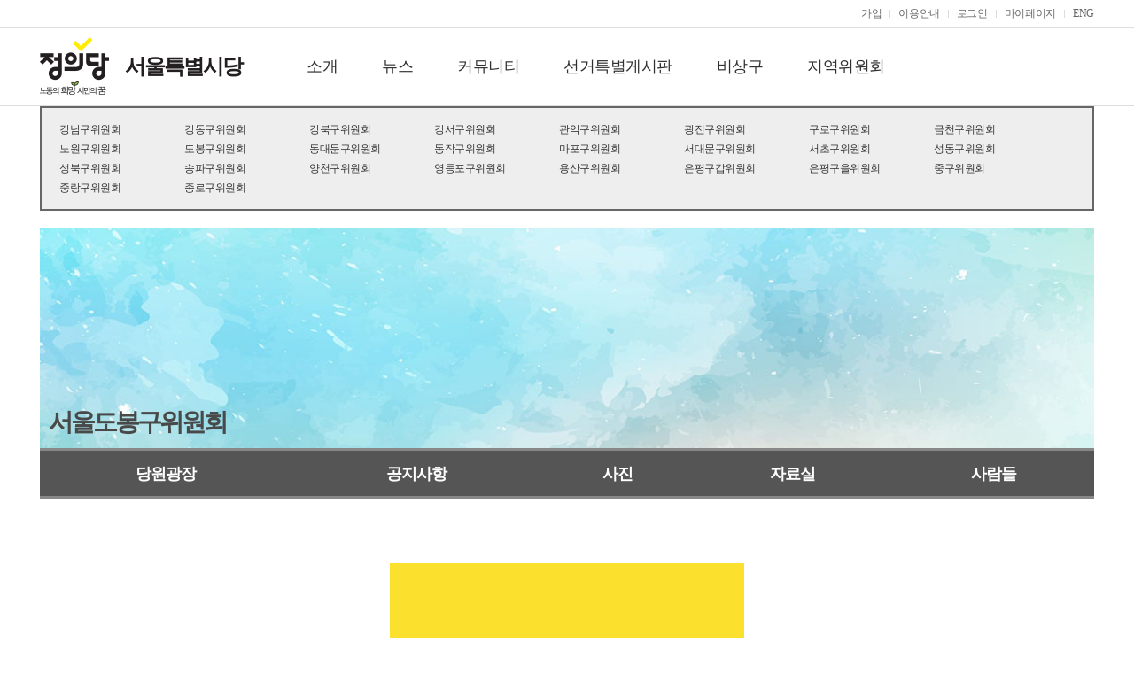

--- FILE ---
content_type: text/html; charset=UTF-8
request_url: https://justice21.org/newhome/region/committee.html?cafe_code=1640
body_size: 45710
content:
<!DOCTYPE html>
<html xmlns="http://www.w3.org/1999/xhtml">
<head>
<meta http-equiv="Content-Type" content="text/html; charset=utf-8" />
<meta http-equiv="X-UA-Compatible" content="IE=edge" />
<meta name="viewport" content="user-scalable=no, initial-scale=1, maximum-scale=1, minimum-scale=1, width=device-width"  />
<title>정의당</title>
<link rel="stylesheet" type="text/css" href="../asset/css/reset.css?dttm=1769013237"/>
<link rel="stylesheet" type="text/css" href="../asset/css/common-region.css?dttm=1769013237"/>
<link rel="stylesheet" type="text/css" href="../asset/css/region.css?dttm=1769013237"/>
<link rel="stylesheet" type="text/css" href="../asset/css/board.css?dttm=1769013237"/>
<link rel="stylesheet" type="text/css" href="../asset/css/about.css?dttm=1769013237"/>
<link rel="stylesheet" type="text/css" href="../asset/css/jquery.bxslider_te.css?dttm=1769013237"/>

<script type="text/javascript" src="../asset/script/jquery-1.8.2.min.js?dttm=1769013237"></script>
<script type="text/javascript" src="../asset/script/jquery.easing.1.3.js?dttm=1769013237"></script>
<script type="text/javascript" src="../asset/script/jquery.cookie.js?dttm=1769013237"></script>
<script type="text/javascript" src="../asset/script/layout.js?dttm=1769013237"></script>
<script type="text/javascript" src="../asset/script/jquery.bxslider.min.js?dttm=1769013237"></script>
<!--[if lt IE 9]>
<script type="text/javascript" src="../asset/script/css3-mediaqueries.js?dttm=1769013237"></script>
<script type="text/javascript" src="../asset/script/html5shiv.js?dttm=1769013237"></script>
<![endif]-->
<script type="text/javascript" src="../asset/script/respond.src.js?dttm=1769013237"></script>
<!--[if (gte IE 6)&(lte IE 8)]>
  <script type="text/javascript" src="../asset/script/selectivizr-min.js?dttm=1769013237"></script>
<![endif]-->
</head>

<body>

	<div id="wrap"> 
		<!--헤더-->
		<div id="header">
		
			<!-- 지역위 모바일 메뉴 관련 -->	
						<!--모바일 사이드메뉴-->
			<div id="gnb_sidemenu_hide"></div>

<div id="gnb_sidemenu_bg"></div>
<div id="gnb_sidemenu">
	<div class="gnb_title" title="매뉴 닫기"></div>

	<div class="gnb-common-menu">
					<ul class="login">
				<div class="fl"><a href="../member/login.html?url=%2Fnewhome%2Fregion%2Fcommittee.html%3Fcafe_code%3D1640">로그인이 필요합니다.</a>
				</div>
				<div class="fr">
					<div class="but1"><a href="../member/join_step1.html">가입하기</a></div>
				</div>
			</ul>
		

	</div>

	<div class="gnb_menu">
		<ul>
							<li class='menu1'>
					<div class="gnb_main_menu">
						<h4>
							소개						</h4>
					</div>

					<ol class="gnb_sub_group">
						<!-- <li class='menu2_1'><a href="../region/committee_main.html?cafe_code=0010" class="region">지역위원회</a></li> -->
													<li class='menu2_1'><a href="aboutlist.html?cafe_code=0010&pid=1"
									class="region">인사말</a></li>
													<li class='menu2_1'><a href="page.html?cafe_code=0010&pid=3275"
									class="region">조직기구표</a></li>
													<li class='menu2_1'><a href="history.html?cafe_code=0010&pid=3707"
									class="region">타임라인</a></li>
													<li class='menu2_1'><a href="page.html?cafe_code=0010&pid=3232"
									class="region">당원 가입 안내</a></li>
													<li class='menu2_1'><a href="contactuslist.html?cafe_code=0010&pid=6"
									class="region">연락처&약도</a></li>
													<li class='menu2_1'><a href="board.html?cafe_code=0010&bbs_code=4976"
									class="region">서울시당 규약</a></li>
											</ol>
					<div class="clearfix"></div>
				</li>



				



							<li class='menu1'>
					<div class="gnb_main_menu">
						<h4>
							사람들						</h4>
					</div>

					<ol class="gnb_sub_group">
						<!-- <li class='menu2_1'><a href="../region/committee_main.html?cafe_code=0010" class="region">지역위원회</a></li> -->
													<li class='menu2_1'><a href="people.html?cafe_code=0010&pid=3706"
									class="region">사람들</a></li>
											</ol>
					<div class="clearfix"></div>
				</li>



				



							<li class='menu1'>
					<div class="gnb_main_menu">
						<h4>
							뉴스						</h4>
					</div>

					<ol class="gnb_sub_group">
						<!-- <li class='menu2_1'><a href="../region/committee_main.html?cafe_code=0010" class="region">지역위원회</a></li> -->
													<li class='menu2_1'><a href="board.html?cafe_code=0010&bbs_code=7"
									class="region">공지사항</a></li>
													<li class='menu2_1'><a href="board.html?cafe_code=0010&bbs_code=3190"
									class="region">브리핑</a></li>
													<li class='menu2_1'><a href="board.html?cafe_code=0010&bbs_code=3460"
									class="region">뉴스레터</a></li>
													<li class='menu2_1'><a href="board.html?cafe_code=0010&bbs_code=4960"
									class="region">대의원대회</a></li>
											</ol>
					<div class="clearfix"></div>
				</li>



				



							<li class='menu1'>
					<div class="gnb_main_menu">
						<h4>
							커뮤니티						</h4>
					</div>

					<ol class="gnb_sub_group">
						<!-- <li class='menu2_1'><a href="../region/committee_main.html?cafe_code=0010" class="region">지역위원회</a></li> -->
													<li class='menu2_1'><a href="board.html?cafe_code=0010&bbs_code=8"
									class="region">당원게시판</a></li>
													<li class='menu2_1'><a href="clublist.html?cafe_code=0010&pid=3710"
									class="region">동아리</a></li>
													<li class='menu2_1'><a href="board.html?cafe_code=0010&bbs_code=10"
									class="region">자료실</a></li>
													<li class='menu2_1'><a href="board.html?cafe_code=0010&bbs_code=4784"
									class="region">지역위원회운영 메뉴얼</a></li>
													<li class='menu2_1'><a href="board.html?cafe_code=0010&bbs_code=4778"
									class="region">학생위원회</a></li>
													<li class='menu2_1'><a href="board.html?cafe_code=0010&bbs_code=4779"
									class="region">여성위원회</a></li>
													<li class='menu2_1'><a href="board.html?cafe_code=0010&bbs_code=4777"
									class="region">청년위원회</a></li>
													<li class='menu2_1'><a href="board.html?cafe_code=0010&bbs_code=4782"
									class="region">장애인위원회</a></li>
													<li class='menu2_1'><a href="board.html?cafe_code=0010&bbs_code=4425"
									class="region">자료보관용</a></li>
													<li class='menu2_1'><a href="board.html?cafe_code=0010&bbs_code=4500"
									class="region">교육 영상자료</a></li>
											</ol>
					<div class="clearfix"></div>
				</li>



				



							<li class='menu1'>
					<div class="gnb_main_menu">
						<h4>
							부문위						</h4>
					</div>

					<ol class="gnb_sub_group">
						<!-- <li class='menu2_1'><a href="../region/committee_main.html?cafe_code=0010" class="region">지역위원회</a></li> -->
											</ol>
					<div class="clearfix"></div>
				</li>



				



							<li class='menu1'>
					<div class="gnb_main_menu">
						<h4>
							선거특별게시판						</h4>
					</div>

					<ol class="gnb_sub_group">
						<!-- <li class='menu2_1'><a href="../region/committee_main.html?cafe_code=0010" class="region">지역위원회</a></li> -->
													<li class='menu2_1'><a href="page.html?cafe_code=0010&pid=4965"
									class="region">후보안내</a></li>
													<li class='menu2_1'><a href="board.html?cafe_code=0010&bbs_code=4924"
									class="region">후보 출마의변</a></li>
													<li class='menu2_1'><a href="page.html?cafe_code=0010&pid=5016"
									class="region">온라인후보등록 안내</a></li>
											</ol>
					<div class="clearfix"></div>
				</li>



				



							<li class='menu1'>
					<div class="gnb_main_menu">
						<h4>
							비상구						</h4>
					</div>

					<ol class="gnb_sub_group">
						<!-- <li class='menu2_1'><a href="../region/committee_main.html?cafe_code=0010" class="region">지역위원회</a></li> -->
													<li class='menu2_1'><a href="board.html?cafe_code=0010&bbs_code=5088"
									class="region">오프라인 비상구</a></li>
											</ol>
					<div class="clearfix"></div>
				</li>



									<!-- 광역시도당에서는 '지역위원회'를 사이드 메뉴에 추가 출력 -->
					<li class='menu1'>
						<div class="gnb_main_menu">
							<h4><a href="../region/committee_main.html?cafe_code=0010" class="region">지역위원회</a></h4>
						</div>
					</li>
				



			




		</ul>
	</div>

</div>			<!--모바일 사이드메뉴 끝--> 		
			
			<!--GNB바 시작-->
			<script> 
set_gnbbanner_btn = '1';
var on_club = 1; 
</script>



		        
        <!-- 20230627 --
        <script type="text/javascript">
		$(window).scroll(function() {
			var scroll = $(window).scrollTop();
			 //console.log(scroll);
			if (scroll >= 10) {
				//console.log('a');
				$("#gnb-bar").addClass("index_type1o");
			} else {
				//console.log('a');
				$("#gnb-bar").removeClass("index_type1o");
			}
		});
		</script>
        <!--// 20230627 -->

		<div id="gnb-bar"  >

                        <div class="inner">
                <ul class="login">
                                <li><a href="../member/party_step1.html" target="_parent">가입</a></li>
                                <li><a href="../member/faq.html" target="_parent">이용안내</a></li>
                                    <li><a href="../member/login.html?url=%2Fnewhome%2Fregion%2Fcommittee.html%3Fcafe_code%3D1640" target="_parent">로그인</a></li>
                    <!-- <li><a href="../member/join_step1.html">일반가입</a></li> -->
                    <li><a href="../mypage/member.html" target="_parent">마이페이지</a></li>
                                                    <li><a href="../eng/index.html" target="_parent">ENG</a></li>
                                <!--<li><a href="../member/out2.html" target="_parent">탈퇴</a></li>//-->
                </ul>
            </div>
            
		</div>
        
        <!-- 
        [notice_top_area1 없을때 css, script 변경]
        1. asset/css/common.css          소스 중 .nav-up		 을 '변형'에서 '기본'으로 변경, 두군데 있음
           asset/css/common-club.css     소스 중 .nav-up 		 을 '변형'에서 '기본'으로 변경, 두군데 있음
           asset/css/common-region.css   소스 중 .nav-up		 을 '변형'에서 '기본'으로 변경, 두군데 있음
           asset/css/common-eng.css      소스 중 .nav-up		 을 '변형'에서 '기본'으로 변경, 두군데 있음
        2. asset/css/common.css          소스 중 #middle 		 을 '변형'에서 '기본'으로 변경, 두군데 있음
           asset/css/common-club.css     소스 중 #middle 		 을 '변형'에서 '기본'으로 변경, 두군데 있음
           asset/css/common-region.css   소스 중 #middle 		 을 '변형'에서 '기본'으로 변경, 두군데 있음
           asset/css/common-eng.css      소스 중 #middle 		 을 '변형'에서 '기본'으로 변경, 두군데 있음
        3. asset/css/main.css            소스 중 #main   		 을 '변형'에서 '기본'으로 변경
           asset/css/main-region.css     소스 중 #main   		 을 '변형'에서 '기본'으로 변경
           asset/css/justicei.css        소스 중 #main   		 을 '변형'에서 '기본'으로 변경
           asset/css/main-community2.css 소스 중 #main-news 	 을 '변형'에서 '기본'으로 변경
           asset/css/main-committee		 소스 중 #main-news 	 을 '변형'에서 '기본'으로 변경
           asset/css/main-edu.css		 소스 중 #main-news 	 을 '변형'에서 '기본'으로 변경
           asset/css/main-news.css		 소스 중 #main-news 	 을 '변형'에서 '기본'으로 변경
           asset/css/main-policy.css	 소스 중 #main-news 	 을 '변형'에서 '기본'으로 변경
           asset/css/main-act.css        소스 중 #main-act   	 을 '변형'에서 '기본'으로 변경
           asset/css/main-channel.css    소스 중 #main-channel	 을 '변형'에서 '기본'으로 변경
           asset/css/main-community.css  소스 중 #main-community 을 '변형'에서 '기본'으로 변경
        4. asset/script/layout.js        소스 중 $("#middle").css("margin-top","150px"); -> 원본 : $("#middle").css("margin-top","120px");
		5. asset/script/layout.js        소스 중 $("#main").css("margin-top","130px");   -> 원본 : $("#main").css("margin-top","100px");
         -->
         
		
        <style>
		/* top 공지박스 */
		.notice_top_area1 {width:100%; height:29px; text-align:center; background-color:#f3f8fb; border-bottom:solid 1px #dedede;}
		.notice_top_area1 p {text-align:center; padding:7px 0 0; margin:0; font-size:14px; line-height:100%; font-weight:bold;}
		.notice_top_area1 span {color:#ff3636; font-weight:bold;}
		</style>

        <!--<div class="notice_top_area1">
            <p><a href="https://www.justice21.org/newhome/board/board.html?bbs_code=JS273">후쿠시마 오염수 해양 투기 저지 단식농성 <span class="count_content"></span>일차</a></p>
        </div>
        <script>
        function counter(){
            var dday = new Date("Jun 25,2023,00:00:01").getTime(); //디데이
           setInterval(function(){
              var now = new Date(); //현재 날짜 가져오기
              var distance = now - dday;
              var d = Math.floor(distance / (1000 * 60 * 60 * 24));
             var h = Math.floor((distance / (1000*60*60)) % 24);//시간
            var m = Math.floor((distance / (1000*60)) % 60);//분
            var s = Math.floor((distance / 1000) % 60);//초
              if(s < 10){
                 s = '0'+s;
              }
        
              $('.count_content').html(d)
           }, 1000);
        }
        counter();
        </script>-->
					<!--GNB바 끝-->    
				
			<!--GNB 메뉴 시작-->
			
		
		<div id="gnb-menu" >
			<div class="inner">

				<div class="logo">
					<a href="../main/index.html" target="_top"><img src="../asset/images/commons/top_logo.png" /></a>					<h2  ><a href="../region/index.html?cafe_code=0010">서울특별시당</a></h2>
										<h3><a href="../region/committee.html?cafe_code=1640">서울도봉구위원회</a></h3>
									</div>

					<ul class="menu">
						<li class="besub"><a>소개</a></li>
						
						<li class="besub"><a>뉴스</a></li>
						
						<li class="besub"><a>커뮤니티</a></li>
						
						<li class="besub"><a href="http://www.justice21.org/newhome/region/board.html?cafe_code=0010&bbs_code=4924">선거특별게시판</a></li>
						
						<li class="besub"><a href="https://www.justice21.org/newhome/emergencyexit/info.html">비상구</a></li>
						
						<li><a href="committee_main.html?cafe_code=0010">지역위원회</a></li>
											</ul>
					
			</div>
			

			<div class="menu-search">
			  <form name="topSearchForm" id="topSearchForm" method="get" action="../main/search.html" onsubmit="return topSearch()">
				<div class="inner">
					<ul>
						<li><input type="text" name="sword" id="sword" placeholder="검색어를 입력해주세요." /></li>
						<!-- <li><input type="image"  src="../asset/images/commons/menu_btn_search.png"/></li> -->
						<!-- <li><a href="javascript:showSearch();"><img src="../asset/images/commons/menu_btn_close.png"/></a> -->
						<li><a href="javascript:showSearch();"><img src="../asset/images/commons/menu_btn_search.png"/></a>
						<script>
						function topSearch()
						{
							if(document.topSearchForm.sword.value.length < 3 ) {
								alert('올바른 검색어를 입력해주세요.');
								document.topSearchForm.sword.focus();
								return false;
							}
						}
						</script>						
						</li>
					</ul>
				</div>
			  </form>
			</div>
			
			<div class="menu-subgroup">
				<div class="inner">
					<!--정의당! 메뉴-->
					<div class="subgroup">
						<h4>소개</h4>
						<div>
							<ul>
								<li><a href="aboutlist.html?cafe_code=0010&pid=1" class="gnb_sub_menu">인사말</a></li>
								<li><a href="page.html?cafe_code=0010&pid=3275" class="gnb_sub_menu">조직기구표</a></li>
								<li><a href="history.html?cafe_code=0010&pid=3707" class="gnb_sub_menu">타임라인</a></li>
								<li><a href="page.html?cafe_code=0010&pid=3232" class="gnb_sub_menu">당원 가입 안내</a></li>
								<li><a href="contactuslist.html?cafe_code=0010&pid=6" class="gnb_sub_menu">연락처&약도</a></li>
								<li><a href="board.html?cafe_code=0010&bbs_code=4976" class="gnb_sub_menu">서울시당 규약</a></li>
							</ul>
						</div>
					</div>
					<!--정의당! 메뉴-->
					<div class="subgroup">
						<h4>뉴스</h4>
						<div>
							<ul>
								<li><a href="board.html?cafe_code=0010&bbs_code=7" class="gnb_sub_menu">공지사항</a></li>
								<li><a href="board.html?cafe_code=0010&bbs_code=3190" class="gnb_sub_menu">브리핑</a></li>
								<li><a href="board.html?cafe_code=0010&bbs_code=3460" class="gnb_sub_menu">뉴스레터</a></li>
								<li><a href="board.html?cafe_code=0010&bbs_code=4960" class="gnb_sub_menu">대의원대회</a></li>
							</ul>
						</div>
					</div>
					<!--정의당! 메뉴-->
					<div class="subgroup">
						<h4>커뮤니티</h4>
						<div>
							<ul>
								<li><a href="board.html?cafe_code=0010&bbs_code=8" class="gnb_sub_menu">당원게시판</a></li>
								<li><a href="clublist.html?cafe_code=0010&pid=3710" class="gnb_sub_menu">동아리</a></li>
								<li><a href="board.html?cafe_code=0010&bbs_code=10" class="gnb_sub_menu">자료실</a></li>
								<li><a href="board.html?cafe_code=0010&bbs_code=4784" class="gnb_sub_menu">지역위원회운영 메뉴얼</a></li>
								<li><a href="board.html?cafe_code=0010&bbs_code=4778" class="gnb_sub_menu">학생위원회</a></li>
								<li><a href="board.html?cafe_code=0010&bbs_code=4779" class="gnb_sub_menu">여성위원회</a></li>
								<li><a href="board.html?cafe_code=0010&bbs_code=4777" class="gnb_sub_menu">청년위원회</a></li>
								<li><a href="board.html?cafe_code=0010&bbs_code=4782" class="gnb_sub_menu">장애인위원회</a></li>
								<li><a href="board.html?cafe_code=0010&bbs_code=4425" class="gnb_sub_menu">자료보관용</a></li>
								<li><a href="board.html?cafe_code=0010&bbs_code=4500" class="gnb_sub_menu">교육 영상자료</a></li>
							</ul>
						</div>
					</div>
					<!--정의당! 메뉴-->
					<div class="subgroup">
						<h4>선거특별게시판</h4>
						<div>
							<ul>
								<li><a href="page.html?cafe_code=0010&pid=4965" class="gnb_sub_menu">후보안내</a></li>
								<li><a href="board.html?cafe_code=0010&bbs_code=4924" class="gnb_sub_menu">후보 출마의변</a></li>
								<li><a href="page.html?cafe_code=0010&pid=5016" class="gnb_sub_menu">온라인후보등록 안내</a></li>
							</ul>
						</div>
					</div>
					<!--정의당! 메뉴-->
					<div class="subgroup">
						<h4>비상구</h4>
						<div>
							<ul>
								<li><a href="board.html?cafe_code=0010&bbs_code=5088" class="gnb_sub_menu">오프라인 비상구</a></li>
							</ul>
						</div>
					</div>
					<!--지역위원회 메뉴-->
					<div class="subgroup">
						<h4>지역위원회</h4>
						<div>
							<ul>
								<li><a href="committee.html?cafe_code=0010">지역위원회</a></li>
							</ul>
						</div>
					</div>											
					<div class="clearfix"></div>
				</div>
					
			</div>
		

		</div>



                <div class='branch_mobile_menu'  >
            <ul class="category2 category2-auto">
                <li><a href="board.html?cafe_code=1640&bbs_code=2624">당원광장</a></li>
                <li><a href="board.html?cafe_code=1640&bbs_code=2623">공지사항</a></li>
                <li><a href="board.html?cafe_code=1640&bbs_code=2627">사진</a></li>
                <li><a href="board.html?cafe_code=1640&bbs_code=2626">자료실</a></li>
                <li><a href="people.html?cafe_code=1640&pid=3829">사람들</a></li>
                            </ul>
        </div>

        						
			<!--GNB 메뉴 끝-->
		</div>
		<!--헤더 끝 -->

	<!--콘텐츠 영역  -->
	<div id="middle">
    
                
		<!--좌측 영역  -->
		<div id="left-container">
			<div class="inner">

				
                <!-- 우측 메뉴 -->
                <!-- 퀵 메뉴 -->
<div id="right-container-sub">
  <ul class="rightmenu">
    <li onclick="location.href='../board/board.html?bbs_code=JS103'">
        <div class="area1">
            <span class="icon1"></span>
            당원교육
        </div>
    </li>
    <li onclick="location.href='../mypage/pay_credit.html'">
        <div class="area1">
            <span class="icon2"></span>
            당비납부
        </div>
    </li>
    <li onclick="location.href='../mypage/receipt.html'">
        <div class="area1">
            <span class="icon3"></span>
            당비영수증<br />출력
        </div>
    </li>
    <li onclick="location.href='../mypage/orderlog.html'">
        <div class="area1">
            <span class="icon4"></span>
            당비납부내역<br />확인
        </div>
    </li>
  </ul>
</div>
<!--// 퀵 메뉴 -->	                <!--// 우측 메뉴 -->
                
                <!-- 좌측 배너 -->
								<ul class="leftbanner"  title='정의당 홍보자료실 바로가기'>
					<!-- <li><a href="#"><img src="../asset/images/commons/left_banner1.png"/></a></li> -->
					<!-- <li><a href="../board/board.html?bbs_code=JS68"><img src="../asset/images/commons/left_banner2.png"/></a></li> -->
					<!-- <li><a href="../board/board.html?bbs_code=JS28"><img src="../asset/images/commons/left_banner4.png"/></a></li> -->
					<!-- <li><a href="http://www.justice21.org/newhome/board/board.html?bbs_code=JS172" target="_blank"  title="코로나 민생 119센터로 이동"><img src="../asset/images/commons/corona.jpg"/></a></li> -->
				</ul>				 
            </div>
        </div>
    	<!--좌측 영역 끝 -->

        
		<!--우측 콘텐츠 -->
		<div id="content-container"  class='margin80' >		
			<!--페이지 타이틀-->
<!--			<div id="page-title">
				<h3>
					지역위원회
				</h3>
				<ul>
					<li>HOME</li>
					<li class="cur">지역위원회</li>
				</ul>
				<div class="clearfix"></div>
			</div>-->
			<!--페이지 타이틀 끝-->
				
			<!--콘텐츠 영역 -->
			<div id="contents">
			
				
				<div class="committee-list">
					<ul>
						<li><a href="committee.html?cafe_code=0190" target="_top">강남구위원회</a></li>
						<li><a href="committee.html?cafe_code=2030" target="_top">강동구위원회</a></li>
						<li><a href="committee.html?cafe_code=0200" target="_top">강북구위원회</a></li>
						<li><a href="committee.html?cafe_code=0430" target="_top">강서구위원회</a></li>
						<li><a href="committee.html?cafe_code=0220" target="_top">관악구위원회</a></li>
						<li><a href="committee.html?cafe_code=0370" target="_top">광진구위원회</a></li>
						<li><a href="committee.html?cafe_code=0420" target="_top">구로구위원회</a></li>
						<li><a href="committee.html?cafe_code=0410" target="_top">금천구위원회</a></li>
						<li><a href="committee.html?cafe_code=0240" target="_top">노원구위원회</a></li>
						<li><a href="committee.html?cafe_code=1640" target="_top">도봉구위원회</a></li>
						<li><a href="committee.html?cafe_code=0270" target="_top">동대문구위원회</a></li>
						<li><a href="committee.html?cafe_code=0320" target="_top">동작구위원회</a></li>
						<li><a href="committee.html?cafe_code=0330" target="_top">마포구위원회</a></li>
						<li><a href="committee.html?cafe_code=0290" target="_top">서대문구위원회</a></li>
						<li><a href="committee.html?cafe_code=2290" target="_top">서초구위원회</a></li>
						<li><a href="committee.html?cafe_code=0360" target="_top">성동구위원회</a></li>
						<li><a href="committee.html?cafe_code=0210" target="_top">성북구위원회</a></li>
						<li><a href="committee.html?cafe_code=0180" target="_top">송파구위원회</a></li>
						<li><a href="committee.html?cafe_code=1540" target="_top">양천구위원회</a></li>
						<li><a href="committee.html?cafe_code=0440" target="_top">영등포구위원회</a></li>
						<li><a href="committee.html?cafe_code=0390" target="_top">용산구위원회</a></li>
						<li><a href="committee.html?cafe_code=0350" target="_top">은평구갑위원회</a></li>
						<li><a href="committee.html?cafe_code=0351" target="_top">은평구을위원회</a></li>
						<li><a href="committee.html?cafe_code=0400" target="_top">중구위원회</a></li>
						<li><a href="committee.html?cafe_code=2110" target="_top">중랑구위원회</a></li>
						<li><a href="committee.html?cafe_code=0380" target="_top">종로구위원회</a></li>
					</ul>
					<div class="clearfix"></div>
				</div>
			
				<h3 class="committee-title  hide370  "><a href="committee.html?cafe_code=1640">서울도봉구위원회</a></h3>



				<ul class="category2 category2-auto  hide370 ">
					<li><a href="board.html?cafe_code=1640&bbs_code=2624">당원광장</a></li>
					<li><a href="board.html?cafe_code=1640&bbs_code=2623">공지사항</a></li>
					<li><a href="board.html?cafe_code=1640&bbs_code=2627">사진</a></li>
					<li><a href="board.html?cafe_code=1640&bbs_code=2626">자료실</a></li>
					<li><a href="people.html?cafe_code=1640&pid=3829">사람들</a></li>
									</ul>

				<div class="committee-about">
			
					<div class="section01">
						<div class="inner">
							<div class="tmp"><img border="0" src="../asset/images/region/comm_item.png?_dt=1769013237" width="400" height="400" /></div>
						</div>
					</div>
					
					<div class="section03">
						<div class="notice">
							<div class="inner">
								<h4>최신글</h4>
								<ul>
												<li><a href="board_view.html?cafe_code=1640&bbs_code=2624&num=91763" title="정의당 도봉구위원회 위원장 이진우 당선인사">정의당 도봉구위원회 위원장 이진우 당선인사</a></li>
												<li><a href="board_view.html?cafe_code=1640&bbs_code=2624&num=88209" title="[출마의변} 땀이 빽을 이기는 정치">[출마의변} 땀이 빽을 이기는 정치</a></li>
												<li><a href="board_view.html?cafe_code=1640&bbs_code=2624&num=82361" title="[2022 제7기 도봉 당직선거 후보]  도봉당원의 자부심으로 다시 시작합니다">[2022 제7기 도봉 당직선거 후보]  도봉당원의 자부심..</a></li>
												<li><a href="board_view.html?cafe_code=1640&bbs_code=2624&num=75535" title="[부대표 후보 설혜영] &quot;약자와 함께하는 강한 정의당!&quot;">[부대표 후보 설혜영] "약자와 함께하는 강한 정의당!"</a></li>
												<li><a href="board_view.html?cafe_code=1640&bbs_code=2623&num=74014" title="2020년 월간도봉 12월호입니다.">2020년 월간도봉 12월호입니다.</a></li>
											</ul>
							</div>
						</div>
					</div>

					<div class="section02">
						<div class="inner">
							<div class="contact">
								<ul>
									<li class="addr">주소 : </li>
									<li class="tel">전화 : </li>
									<li class="email">이메일 : </li>
								</ul>
							</div>
						</div>
					</div>
					
				</div>			
				
			
			</div>
			<!--콘텐츠 영역 끝 -->


			<!--페이지 하단 공통 -->
			<div id="page-bottom">
				
<div class="footer_blank1"></div>						</div>
			<!--페이지 하단 공통 끝 -->
						
		</div>
		<!--우측 콘텐츠 끝 -->
        
	</div>
	<!--콘텐츠 영역 끝  -->

	<!--푸터 -->
	<div class="clearfix"></div>
	
	<!--지역위원회-->
		<div id="bottom-region2"  class='hide370'  >
		<div class="inner">
			<div class="title">
				<span>지역위/클럽</span>
				<a href="#">바로가기</a>
			</div>
			<ul class="sector">
				<h4>소속 지역위원회</h4><span class='hide640'><br><br></span>
									<li style='box-sizing: content-box !important;'><a href="committee.html?cafe_code=0190" target="_blank">강남구위원회</a></li>
									<li style='box-sizing: content-box !important;'><a href="committee.html?cafe_code=2030" target="_blank">강동구위원회</a></li>
									<li style='box-sizing: content-box !important;'><a href="committee.html?cafe_code=0200" target="_blank">강북구위원회</a></li>
									<li style='box-sizing: content-box !important;'><a href="committee.html?cafe_code=0430" target="_blank">강서구위원회</a></li>
									<li style='box-sizing: content-box !important;'><a href="committee.html?cafe_code=0220" target="_blank">관악구위원회</a></li>
									<li style='box-sizing: content-box !important;'><a href="committee.html?cafe_code=0370" target="_blank">광진구위원회</a></li>
									<li style='box-sizing: content-box !important;'><a href="committee.html?cafe_code=0420" target="_blank">구로구위원회</a></li>
									<li style='box-sizing: content-box !important;'><a href="committee.html?cafe_code=0410" target="_blank">금천구위원회</a></li>
									<li style='box-sizing: content-box !important;'><a href="committee.html?cafe_code=0240" target="_blank">노원구위원회</a></li>
									<li style='box-sizing: content-box !important;'><a href="committee.html?cafe_code=1640" target="_blank">도봉구위원회</a></li>
									<li style='box-sizing: content-box !important;'><a href="committee.html?cafe_code=0270" target="_blank">동대문구위원회</a></li>
									<li style='box-sizing: content-box !important;'><a href="committee.html?cafe_code=0320" target="_blank">동작구위원회</a></li>
									<li style='box-sizing: content-box !important;'><a href="committee.html?cafe_code=0330" target="_blank">마포구위원회</a></li>
									<li style='box-sizing: content-box !important;'><a href="committee.html?cafe_code=0290" target="_blank">서대문구위원회</a></li>
									<li style='box-sizing: content-box !important;'><a href="committee.html?cafe_code=2290" target="_blank">서초구위원회</a></li>
									<li style='box-sizing: content-box !important;'><a href="committee.html?cafe_code=0360" target="_blank">성동구위원회</a></li>
									<li style='box-sizing: content-box !important;'><a href="committee.html?cafe_code=0210" target="_blank">성북구위원회</a></li>
									<li style='box-sizing: content-box !important;'><a href="committee.html?cafe_code=0180" target="_blank">송파구위원회</a></li>
									<li style='box-sizing: content-box !important;'><a href="committee.html?cafe_code=1540" target="_blank">양천구위원회</a></li>
									<li style='box-sizing: content-box !important;'><a href="committee.html?cafe_code=0440" target="_blank">영등포구위원회</a></li>
									<li style='box-sizing: content-box !important;'><a href="committee.html?cafe_code=0390" target="_blank">용산구위원회</a></li>
									<li style='box-sizing: content-box !important;'><a href="committee.html?cafe_code=0350" target="_blank">은평구갑위원회</a></li>
									<li style='box-sizing: content-box !important;'><a href="committee.html?cafe_code=0351" target="_blank">은평구을위원회</a></li>
									<li style='box-sizing: content-box !important;'><a href="committee.html?cafe_code=0400" target="_blank">중구위원회</a></li>
									<li style='box-sizing: content-box !important;'><a href="committee.html?cafe_code=2110" target="_blank">중랑구위원회</a></li>
									<li style='box-sizing: content-box !important;'><a href="committee.html?cafe_code=0380" target="_blank">종로구위원회</a></li>
				
			</ul>
			<ul class="sector">
				<h4>소속 동아리</h4><span class='hide640'><br><br></span>
								<li><a href="/go/Goorobooks" target="_blank">구로독서동맹</a></li>
								<li><a href="/go/seoulyouth" target="_blank">서울시당 청년학생위원회</a></li>
								<li><a href="/go/seouldrawing" target="_blank">손바닥드로잉</a></li>
								<li><a href="/go/hopeyes" target="_blank">장그래서포터즈</a></li>
								<li><a href="/go/itakku" target="_blank">홍보를 공부하자</a></li>
							</ul>
			<div class="clearfix"></div>
		</div>
	</div>		<!--지역위원회 끝 -->

    <!--당원 가입배너-->
    

	

	<!-- 국문 홈피 --
	<div id="join_banner">
		<div class="inner">
			<ul>
				<li>
					<h5>정의당 당원으로 가입해주세요</h5>
					<span>노동의 희망 시민의 꿈, 정의당의 당원이 되어주세요.<br/>
새로운 진보정치의 미래, 여러분이 주인공입니다.</span>
					<a class="btn-join" href="../member/party_step1.html">당원가입</a>
					<a class="btn-pay" href="https://www.justice21.org/newhome/mypage/pay_credit.html">당비납부</a>
					<a class="btn-rec" href="../mypage/receipt.html">당비영수증</a>
				</li>
				<li class="banner"  title='정의당 당원가입 하러가기'>
					<div onclick="location.href='http://www.chakaopay.org/';" style="background:url('https://file.justice21.org/files/mainbanner/mbt21.jpg') !important;cursor:pointer"></div>
				</li>
			</ul>
			<div class="clearfix"></div>
		</div>
	</div>	
    -->


    <!-- 푸터 -->
    



<div id="footer" class="index_type">

    

    
        <!-- 시도당용 푸터 -->
        <div class="info1">
            <div id="footer_block_container" class="inner">
                <div id="footer_block1" class="area1">
                    <div class="logo">
                        <a href="../main/default.html" title='홈페이지 첫화면으로 이동'><img class="img1"
                                src="../asset/images/commons/footer_logo1.png"></a>
                        <a href="../main/default.html" title='홈페이지 첫화면으로 이동'><img class="img1o"
                                src="../asset/images/commons/footer_logo1o.png"></a>
                    </div>
                    <ul class="copyright">
                        <li>홈페이지명:
                            정의당 서울도봉구위원회 &nbsp; | &nbsp; 위원장
                                                    </li>
                        <li><a href="mailto:"></a></li>
                        <li>
                                                    </li>
                        <li>
                                                    </li>
                        <li>전화번호 <a href="tel:"></a> &nbsp;&nbsp;&nbsp; FAX
                                                    </li>
                        <li><!--ⓒ2025. Korean Democratic Labor Party. No rights reserved.//-->
                        ⓒ2021. Justice Party. No rights reserved.</li>
                    </ul>
                </div>
                <div id="footer_block2" class="area2">
                    <dd>
                        <ul class="menu">
                            <li><label><a href="../about/info02.html">소개</a></label></li>
                            <li><label><a href="../board/board.html?bbs_code=JS20">소식</a></label></li>
                            <li><label><a href="../board/board.html?bbs_code=JS44">정책</a></label></li>
                            <li><label><a href="../board/board.html?bbs_code=JS210">소통</a></label></li>
                            <li><label><a href="../board/board.html?bbs_code=JS103">교육</a></label></li>
                            <li><label><a href="../board/board.html?bbs_code=JS1">당원</a></label></li>
                            <li><label><a href="../board/board.html?bbs_code=JS1">당원</a></label></li>
                            <li><label><a href="../board/board.html?bbs_code=JS199">청년</a></label></li>
                            <li><label><a href="../../redirect.html?rurl=http://www.chakaopay.org">후원</a></label></li>
                        </ul>
                    </dd>
                    <dd>
                        <ul class="but_area">
                            <li><a href="../board/board.html?bbs_code=JS28">홍보자료실</a></li>
                            <li><a href=" http://hcroh.org" target="_blank">노회찬 재단</a></li>
                        </ul>
                    </dd>
                    <dd>
                        <div class="sns">
                            <div class="sns_area">
                                <ul>
                                    <!-- SNS 바로가기 -->
                                    <li class="sns1_facebook"><a href="https://www.facebook.com/justiceKR" target="_blank"  title="정의당 페이스북으로 이동"></a></li>
<li class="sns1_twitter"><a href="https://twitter.com/kr_justice" target="_blank" title="정의당 트위터로 이동"></a></li>
<li class="sns1_instar"><a href="https://www.instagram.com/justice_party" target="_blank" title="정의당 인스타그램으로 이동"></a></li>
<li class="sns1_youtube"><a href="https://www.youtube.com/channel/UC4KdOy46f0HCJBqTiq7MLPg" target="_blank" title="정의당 유튜브로 이동"></a></li>
<!--<li class="sns1_blog1"><a href="http://blog.naver.com/justiceparty" target="_blank" title="정의당 블로그로 이동"></a></li>-->
<!--<li class="sns1_brunch"><a href="https://brunch.co.kr/@just-ice" target="_blank" title="정의당 브런치로 이동"></a></li>-->
<li class="sns1_plusfriend"><a href="https://pf.kakao.com/_WmTnxd" target="_blank" title="정의당 카카오톡채널로 이동"></a></li>
<li class="sns1_bluesky"><a href="https://bsky.app/profile/justice-party.bsky.social" target="_blank" title="정의당 블루스카이로 이동"></a></li>                                    <!--// SNS 바로가기 -->
                                </ul>
                            </div>
                        </div>
                    </dd>
                    <dd>
                        <ul class="select">
                            <li>
                                <select id="color" name="links" onchange="window.location=this.value">
                                    <option value="">이용안내</option>
                                    <option value="/newhome/member/faq.html">이용안내</option>
                                    <option value="/newhome/board/board.html?bbs_code=JS90">자주묻는 질문</option>
                                    <option value="/newhome/member/party_step1.html">가입하기</option>
                                    <option value="/newhome/member/out2.html">탈퇴하기</option>
                                    <option value="/newhome/mypage/member.html">마이페이지</option>
                                    <option value="/newhome/member/adminqna.html">관리자 문의</option>
                                    <option value="/newhome/member/policy1.html">이용약관</option>
                                    <option value="/newhome/member/policy2.html">개인정보취급방침</option>
                                </select>
                            </li>
                            <li>
                                                                        <select id="color1" name="links1" onchange="window.open(this.value)">
                                                                                <option value="">이웃 사이트</option>
                                        <option value="http://research.justice21.org">정의정책연구소</option>
                                        <option value="http://www.chakaopay.org">정의당후원회</option>
                                        <option value="http://BSG.justice21.org">비상구</option>
                                        <option>--------------</option>
                                        <option value="http://vote.justice21.org">당 투표시스템</option>
                                        <option>--------------</option>
                                        <option value="http://www.justice21.org/landing/candidate/candidate.php">당내선거페이지
                                        </option>
                                        <option value="https://www.justice21.org/landing/2022jisun/index.php">2022 지방선거
                                        </option>
                                        <option value="http://xn--hg4br3bj9g.com/home/index.php">2022 대통령선거</option>
                                        <option value="https://www.justice21.org/winvote2020/candidate.php?_vk=1">2020 국회의원
                                            총선거</option>
                                        <option value="http://www.justice21.org/landing/party2020/candidate.php">6기 전국동시당직선거
                                        </option>
                                        <option value="http://www.justice21.org/landing/party2021/candidate.php">6기 보궐선거
                                        </option>
                                        <option value="https://www.youtube.com/channel/UCJsvBWBiQO1O3TUUeS8lgnA">NEWS 정말
                                        </option>
                                        <!--<option value="http://2018election.justice21.org">2018 지방선거 특별</option>-->
                                        <!--<option value="/newhome/election/2016_assembly.html">2016 국회의원 총선거</option>-->
                                    </select>
                            </li>
                        </ul>
                    </dd>
                </div>
            </div>
        </div>
    
</div>


    <!-- 앱 하단 퀵 메뉴 -->
    <div id="footer_menu"  class="footer_menu" style="display:none">
    <div class="inner">
        <ul>
            <li class="icon1" onclick="location.href='../main/default.html'">홈</li>
                            <li class="icon2" onclick="location.href='../member/party_step1.html'">가입</li>
                        <li class="icon5" onclick="location.href='../survey/surveyList.html'">정책투표</li>
            <li class="icon6" onclick="location.href='../about/info04.html'">인물</li>
        </ul>
    </div>
</div>    <div id="footer_menu_blank1" class="footer_menu_blank1" style="display:none"></div>
    <script type="text/javascript">
        var userAgent = navigator.userAgent.toLowerCase();
        if (userAgent.indexOf('mobileapp') > -1 || userAgent.indexOf('iosapp') > -1) {
            $("#footer_menu").show();
            $("#footer_menu_blank1").show();
        } else {
            $("#footer_menu").hide();
            $("#footer_menu_blank1").hide();
        }
    </script>
    <!--// 앱 하단 퀵 메뉴 -->


<!-- 이미지맵 링크(반응형) -->
<script src="../asset/script/jquery.rwdimagemaps/jquery.rwdImageMaps.min.js"></script>
<script>
	$(document).ready(function(e) {
		$('img[usemap]').rwdImageMaps();
	});
</script>
<!--// 이미지맵 링크(반응형) -->

<script>
    /*
    $(function() {
        $("div.content, .resizablebox").each(function() {
            var oImgWidth = $(this).width();
            var oImgHeight = $(this).height();
            $(this).css({
                'max-width':oImgWidth+'px',
                'max-height':oImgHeight+'px',
                'width':'100%',
                'height':'100%'
            });
        });
    });
    */


    // 이미지 크기 자동 리사이즈
    //$("div.content img").attr({"width":"", "height":""}).css({"max-width": "100%"});
    //$("div.content img").css({"width":"", "height":"", "max-width": "100%"});


    /*
    $(document).mousemove(function(e) {
        $('.ddamdol').offset({
            left: e.pageX + 60 ,
            top: e.pageY + 60
        });
    });
    */

    /*
    $(document).ready(function(){
        var select = $("select#color");
        select.change(function(){
            var select_name = $(this).children("option:selected").text();
            $(this).siblings("label").text(select_name);
        });
    });
    */

    <!-- 구글 애널리틱스 -->
    (function (i, s, o, g, r, a, m) {
        i['GoogleAnalyticsObject'] = r; i[r] = i[r] || function () {
            (i[r].q = i[r].q || []).push(arguments)
        }, i[r].l = 1 * new Date(); a = s.createElement(o),
            m = s.getElementsByTagName(o)[0]; a.async = 1; a.src = g; m.parentNode.insertBefore(a, m)
    })(window, document, 'script', '//www.google-analytics.com/analytics.js', 'ga');
    ga('create', 'UA-45773129-1', 'justice21.org');
    ga('send', 'pageview');

    </script>


    <!--푸터 끝 -->

</div>


</body>
</html>


--- FILE ---
content_type: text/css
request_url: https://justice21.org/newhome/asset/css/region.css?dttm=1769013237
body_size: 8073
content:
.chat .stage { display:table; border:solid 1px #e6e4df; width:100%; height:550px; }
.chat .stage > div { display:table-cell; vertical-align:top; }
.chat .stage > div.user { width:227px; border-left:solid 1px #eee; background:#fafafa; }
.chat .stage > div.user h4 { font-size:16px; font-weight:bold;  }
.chat .stage > div.user .list { padding:20px; }
.chat .stage > div.user .list li { display:block; padding:5px 10px 5px 20px;  font-weight:bold; font-size:14px; background:url(../images/commons/icon_people.png) no-repeat left center; background-size:16px 16px;  }
.chat .form { margin-top:10px; }
.chat .form input { float:left; width:80%; height:38px; font-size:14px; line-height:38px; border:solid 1px #e6e4df; text-indent:10px; }
.chat .form a { float:right; display:block; width:19%; height:42px; line-height:42px; text-align:center; font-size:14px; font-weight:bold; background:#99968a; color:#fff; }

.chat .stage > div.chatlog {  }
.chat .stage > div .container { height:100%; overflow-y:scroll; padding:10px ; }
.chat .stage > div .container ul li { display:table; width:100%; font-size:14px; line-height:21px; padding:6px 0; clear:both; }
.chat .stage > div .container ul li.alert { font-weight:bold; color:#F63; padding-bottom:5px;  }
.chat .stage > div .container ul li.noti { display:block; font-weight:bold; color:#000; padding:3px 3px 3px 3px; background:#f6f6f6; margin:4px 0; }
.chat .stage > div .container ul li.user {  }
.chat .stage > div .container ul li.user .img { display:table-cell; vertical-align:top; width:57px;  }
.chat .stage > div .container ul li.user .img img { border-radius:50%; overflow:hidden; border:solid 1px #eeedea; }
.chat .stage > div .container ul li.user dl { display:table-cell; vertical-align:top;  }
.chat .stage > div .container ul li.user dl dt { font-size:13px; font-weight:bold; padding-left:8px; }
.chat .stage > div .container ul li.user dl dd { font-weight:normal; background:url(../images/commons/box_left_pointer.png) no-repeat left 14px; padding:5px 0 0 10px; }
.chat .stage > div .container ul li.user dl dd p { font-size:13px; display:inline-block; zoom:1; *display:inline; background:#f7f6f0; border-radius:5px; padding:8px 10px; max-width:65%; text-align:justify; }
.chat .stage > div .container ul li.me { color:#FC0 }
.chat .stage > div .container ul li.me dl { display:table-cell; vertical-align:top;  }
.chat .stage > div .container ul li.me dl dt { font-size:13px; font-weight:bold; padding-left:8px; }
.chat .stage > div .container ul li.me dl dd { font-weight:normal; background:url(../images/commons/box_right_pointer.png) no-repeat right 14px; padding:5px 10px 0 0px; text-align:right; }
.chat .stage > div .container ul li.me dl dd p { font-size:13px; display:inline-block; zoom:1; *display:inline; background:#ffed00; border-radius:5px; padding:8px 10px; max-width:65%; text-align:justify; color:#4d4b45; }

.committee-list { background:#eee; padding:13px 20px; border:solid 2px #666;margin-top:0px;margin-bottom:20px; }
.committee-list > ul > li { width:128px; float:left; margin-right:13px; line-height:22px }
.committee-list > ul > li a { font-size:12px; color:#333; font-weight:normal; padding-right:13px; letter-spacing:-0.5px;}
.committee-list > ul > li a:hover { font-size:13px; color:#cc0066; font-weight:900;}
/* .committee-list > ul > li a { font-size:14px; color:#777; font-weight:normal; background:url(../images/commons/vline02.png) no-repeat right center; padding-right:13px; } */

.committee-title { clear:both; font-size:28px; font-weight:bold; padding:200px 0 10px 10px; letter-spacing:-3px;background:url('../images/region/comm_back2.jpg');background-size:cover;}
.committee-title > div.committee-URL {font-size:13px;font-weight:normal;letter-spacing:-0.5px;}
.committee-about {}
.committee-about .section01 { padding:50px 10px; }
.committee-about .section01 .inner { max-width:400px; margin:0 auto; }
.committee-about .section01 .inner .tmp { max-width:400px;font-size:28px; font-weight:bold; text-align:center; line-height:400px;}
.committee-about .section01 .inner .tmp img { width:100%;height:auto;}

.committee-about .section02 {  border-top:solid 2px #cccac4;}
.committee-about .section02 .inner { max-width:1190px; margin:0 auto; }

.committee-about .section03 { overflow:hidden; clear:both; padding:0 10px 50px;}
.committee-about .section03 .notice { max-width:400px; margin:0 auto; text-align:center;}
.committee-about .section03 .notice .inner { padding:0; }
.committee-about .section03 .notice .inner h4 { font-size:18px; font-weight:800; color:#4d4b45; position:relative; border-bottom:solid 1px #e6e4df; height:37px; text-indent:3px; }
.committee-about .section03 .notice .inner h4 span { position:absolute; top:0px; right:2px; margin-top:-2px; }
.committee-about .section03 .notice .inner ul { padding-top:4px; }
.committee-about .section03 .notice .inner ul li { background:url(../images/commons/bullet_dot.png) no-repeat 3px center;   border-bottom: 1px dotted #ccc; height:30px; line-height:30px;}
.committee-about .section03 .notice .inner ul li a { color:#66635c; font-size:14px; font-weight:normal; padding:0 0 0 12px; display:block; position:relative;  overflow: hidden; text-overflow: ellipsis;  display: -webkit-box !important; -webkit-line-clamp: 1; -webkit-box-orient: vertical;  *display:block;}
.committee-about .section03 .notice .inner ul li:last-child { border:0;}
.committee-about .section03 .notice .inner ul li a span { position:absolute; top:0px; right:0px; color:#99968a; font-size:14px; }
.committee-about .section03 .notice .inner ul li a:hover { text-decoration:underline; }

.committee-about .contact { margin-top:0px; }
.committee-about .contact ul li { font-size:18px; padding:17px 10px; background:#faf9f5; border-bottom:solid 1px #e6e3dc; letter-spacing:-0.7px;}
.committee-about .contact ul li.addr { background:url(../images/channel/icon_addr.png) #faf9f5 no-repeat 10px center; padding-left:50px; }
.committee-about .contact ul li.tel { background:url(../images/channel/icon_tel.png) #faf9f5 no-repeat 10px center; padding-left:50px; }
.committee-about .contact ul li.email { background:url(../images/channel/icon_email.png) #faf9f5 no-repeat 10px center; padding-left:50px; }


.marker { font-size:14px !important;width:250px;padding:5px;text-overflow:ellipsis;}
.marker > a > h4 { font-size:12px !important;font-weight:bold !important;letter-spacing:-0.5px !important;}
.marker > a > p { font-size:11px;font-weight:normal;}
.marker > a > p.date { color:#0099cc;font-weight:bold;}



@media all and (max-width: 820px) {
	.chat .stage > div .container ul li.user dl dd p { max-width:80%; }
	.chat .stage > div .container ul li.me dl dd p { max-width:80%; }
}

@media all and (max-width: 640px) {
	
	/* ����Ͽ��� �޴� �Ⱥ��̰�. 16.1.14 */
	/* .committee-list { margin-top:120px; } */
	/* .committee-list { display:none; } */
	.committee-list > ul > li a { font-size:12px; }
	.committee-title { font-size:20px;padding:60px 0 10px 10px; }
	
	.chat .stage > div.user { display:none; }
	.chat .stage > div .container ul li.user .img { display:table-cell; vertical-align:top; width:44px;  }
	.chat .stage > div .container ul li.user .img img { border-radius:50%; overflow:hidden; border:solid 1px #eeedea; width:40px; height:40px; }
	.chat .stage > div .container ul li.user dl dt  { font-size:12px; }
	.chat .stage > div .container ul li.user dl dd p { font-size:12px; line-height:19px;padding:8px 10px; max-width:70%; }
	.chat .stage > div .container ul li.me dl dd p { font-size:12px; line-height:19px;padding:8px 10px; max-width:70%; }
}


@media all and (max-width: 370px) {
	.committee-about .section01 { padding:0px 10px 20px 10px;margin-top:-0px; }
	.committee-about .section01 .inner .tmp {line-height:280px;}

	.committee-about .contact ul li.addr { font-size:12px;}
	.committee-about .contact ul li.tel { font-size:12px;}
	.committee-about .contact ul li.email { font-size:12px;word-break:break-all;}

}